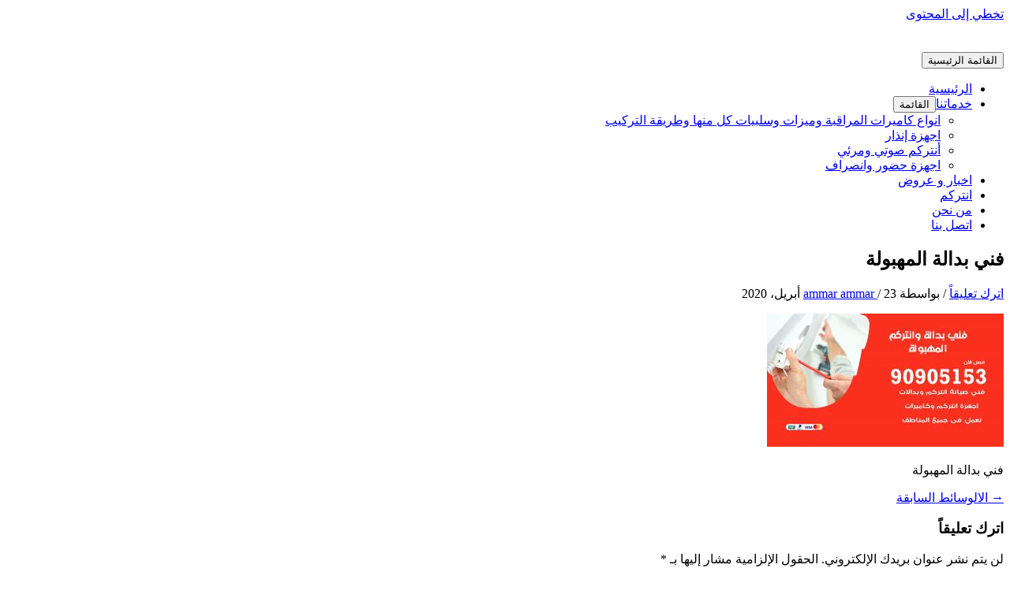

--- FILE ---
content_type: text/html; charset=UTF-8
request_url: https://www.cctv-kw.com/%D9%81%D9%86%D9%8A-%D8%A8%D8%AF%D8%A7%D9%84%D8%A9-%D8%A7%D9%84%D9%85%D9%87%D8%A8%D9%88%D9%84%D8%A9/whatsapp-image-2020-04-23-at-2-23-16-am/
body_size: 8131
content:
<!DOCTYPE html><html dir="rtl" lang="ar"><head><meta charset="UTF-8"><meta name="viewport" content="width=device-width, initial-scale=1"><link rel="profile" href="https://gmpg.org/xfn/11"><meta name='robots' content='index, follow, max-image-preview:large, max-snippet:-1, max-video-preview:-1' /><link media="all" href="https://www.cctv-kw.com/wp-content/cache/autoptimize/css/autoptimize_2c10b1633fdfd4df08a2668713fa00af.css" rel="stylesheet"><title>فني بدالة المهبولة - كاميرات مراقبة</title><link rel="canonical" href="https://www.cctv-kw.com/فني-بدالة-المهبولة/whatsapp-image-2020-04-23-at-2-23-16-am/" /><meta property="og:locale" content="ar_AR" /><meta property="og:type" content="article" /><meta property="og:title" content="فني بدالة المهبولة - كاميرات مراقبة" /><meta property="og:description" content="فني بدالة المهبولة" /><meta property="og:url" content="https://www.cctv-kw.com/فني-بدالة-المهبولة/whatsapp-image-2020-04-23-at-2-23-16-am/" /><meta property="og:site_name" content="كاميرات مراقبة" /><meta property="article:modified_time" content="2020-04-23T01:33:30+00:00" /><meta property="og:image" content="https://www.cctv-kw.com/%D9%81%D9%86%D9%8A-%D8%A8%D8%AF%D8%A7%D9%84%D8%A9-%D8%A7%D9%84%D9%85%D9%87%D8%A8%D9%88%D9%84%D8%A9/whatsapp-image-2020-04-23-at-2-23-16-am" /><meta property="og:image:width" content="1200" /><meta property="og:image:height" content="675" /><meta property="og:image:type" content="image/jpeg" /><meta name="twitter:card" content="summary_large_image" /> <script type="application/ld+json" class="yoast-schema-graph">{"@context":"https://schema.org","@graph":[{"@type":"WebPage","@id":"https://www.cctv-kw.com/%D9%81%D9%86%D9%8A-%D8%A8%D8%AF%D8%A7%D9%84%D8%A9-%D8%A7%D9%84%D9%85%D9%87%D8%A8%D9%88%D9%84%D8%A9/whatsapp-image-2020-04-23-at-2-23-16-am/","url":"https://www.cctv-kw.com/%D9%81%D9%86%D9%8A-%D8%A8%D8%AF%D8%A7%D9%84%D8%A9-%D8%A7%D9%84%D9%85%D9%87%D8%A8%D9%88%D9%84%D8%A9/whatsapp-image-2020-04-23-at-2-23-16-am/","name":"فني بدالة المهبولة - كاميرات مراقبة","isPartOf":{"@id":"https://www.cctv-kw.com/#website"},"primaryImageOfPage":{"@id":"https://www.cctv-kw.com/%D9%81%D9%86%D9%8A-%D8%A8%D8%AF%D8%A7%D9%84%D8%A9-%D8%A7%D9%84%D9%85%D9%87%D8%A8%D9%88%D9%84%D8%A9/whatsapp-image-2020-04-23-at-2-23-16-am/#primaryimage"},"image":{"@id":"https://www.cctv-kw.com/%D9%81%D9%86%D9%8A-%D8%A8%D8%AF%D8%A7%D9%84%D8%A9-%D8%A7%D9%84%D9%85%D9%87%D8%A8%D9%88%D9%84%D8%A9/whatsapp-image-2020-04-23-at-2-23-16-am/#primaryimage"},"thumbnailUrl":"https://www.cctv-kw.com/wp-content/uploads/2020/04/WhatsApp-Image-2020-04-23-at-2.23.16-AM.jpeg","datePublished":"2020-04-23T01:33:25+00:00","dateModified":"2020-04-23T01:33:30+00:00","breadcrumb":{"@id":"https://www.cctv-kw.com/%D9%81%D9%86%D9%8A-%D8%A8%D8%AF%D8%A7%D9%84%D8%A9-%D8%A7%D9%84%D9%85%D9%87%D8%A8%D9%88%D9%84%D8%A9/whatsapp-image-2020-04-23-at-2-23-16-am/#breadcrumb"},"inLanguage":"ar","potentialAction":[{"@type":"ReadAction","target":["https://www.cctv-kw.com/%D9%81%D9%86%D9%8A-%D8%A8%D8%AF%D8%A7%D9%84%D8%A9-%D8%A7%D9%84%D9%85%D9%87%D8%A8%D9%88%D9%84%D8%A9/whatsapp-image-2020-04-23-at-2-23-16-am/"]}]},{"@type":"ImageObject","inLanguage":"ar","@id":"https://www.cctv-kw.com/%D9%81%D9%86%D9%8A-%D8%A8%D8%AF%D8%A7%D9%84%D8%A9-%D8%A7%D9%84%D9%85%D9%87%D8%A8%D9%88%D9%84%D8%A9/whatsapp-image-2020-04-23-at-2-23-16-am/#primaryimage","url":"https://www.cctv-kw.com/wp-content/uploads/2020/04/WhatsApp-Image-2020-04-23-at-2.23.16-AM.jpeg","contentUrl":"https://www.cctv-kw.com/wp-content/uploads/2020/04/WhatsApp-Image-2020-04-23-at-2.23.16-AM.jpeg","width":1200,"height":675,"caption":"فني بدالة المهبولة"},{"@type":"BreadcrumbList","@id":"https://www.cctv-kw.com/%D9%81%D9%86%D9%8A-%D8%A8%D8%AF%D8%A7%D9%84%D8%A9-%D8%A7%D9%84%D9%85%D9%87%D8%A8%D9%88%D9%84%D8%A9/whatsapp-image-2020-04-23-at-2-23-16-am/#breadcrumb","itemListElement":[{"@type":"ListItem","position":1,"name":"كاميرات مراقبة الكويت","item":"https://www.cctv-kw.com/"},{"@type":"ListItem","position":2,"name":"فني بدالة المهبولة 90905153 تركيب وصيانة بدالات الكويت","item":"https://www.cctv-kw.com/%d9%81%d9%86%d9%8a-%d8%a8%d8%af%d8%a7%d9%84%d8%a9-%d8%a7%d9%84%d9%85%d9%87%d8%a8%d9%88%d9%84%d8%a9/"},{"@type":"ListItem","position":3,"name":"فني بدالة المهبولة"}]},{"@type":"WebSite","@id":"https://www.cctv-kw.com/#website","url":"https://www.cctv-kw.com/","name":"كاميرات مراقبة","description":"كاميرات مراقبة الكويت فني تركيب وصيانة كاميرات مراقبة انتركم بدالة بدالات اجهزة تتبع  بصمة حظور وانصراف افضل شركة انظمة امنية وحماية بالكويت","publisher":{"@id":"https://www.cctv-kw.com/#organization"},"potentialAction":[{"@type":"SearchAction","target":{"@type":"EntryPoint","urlTemplate":"https://www.cctv-kw.com/?s={search_term_string}"},"query-input":{"@type":"PropertyValueSpecification","valueRequired":true,"valueName":"search_term_string"}}],"inLanguage":"ar"},{"@type":"Organization","@id":"https://www.cctv-kw.com/#organization","name":"شركة العالمية كاميرات مراقبة الكويت - 90905153","url":"https://www.cctv-kw.com/","logo":{"@type":"ImageObject","inLanguage":"ar","@id":"https://www.cctv-kw.com/#/schema/logo/image/","url":"https://www.cctv-kw.com/wp-content/uploads/2017/02/Untitled-1.png","contentUrl":"https://www.cctv-kw.com/wp-content/uploads/2017/02/Untitled-1.png","width":959,"height":500,"caption":"شركة العالمية كاميرات مراقبة الكويت - 90905153"},"image":{"@id":"https://www.cctv-kw.com/#/schema/logo/image/"}}]}</script> <link rel='dns-prefetch' href='//fonts.googleapis.com' /><link href='https://sp-ao.shortpixel.ai' rel='preconnect' /><link rel="alternate" type="application/rss+xml" title="كاميرات مراقبة &laquo; الخلاصة" href="https://www.cctv-kw.com/feed/" /><link rel="alternate" type="application/rss+xml" title="كاميرات مراقبة &laquo; خلاصة التعليقات" href="https://www.cctv-kw.com/comments/feed/" /><link rel="alternate" type="application/rss+xml" title="كاميرات مراقبة &laquo; فني بدالة المهبولة خلاصة التعليقات" href="https://www.cctv-kw.com/%d9%81%d9%86%d9%8a-%d8%a8%d8%af%d8%a7%d9%84%d8%a9-%d8%a7%d9%84%d9%85%d9%87%d8%a8%d9%88%d9%84%d8%a9/whatsapp-image-2020-04-23-at-2-23-16-am/feed/" /> <script>window._wpemojiSettings = {"baseUrl":"https:\/\/s.w.org\/images\/core\/emoji\/16.0.1\/72x72\/","ext":".png","svgUrl":"https:\/\/s.w.org\/images\/core\/emoji\/16.0.1\/svg\/","svgExt":".svg","source":{"concatemoji":"https:\/\/www.cctv-kw.com\/wp-includes\/js\/wp-emoji-release.min.js?ver=ab08bf3acc2bafb1dbbb10072efa5f77"}};
/*! This file is auto-generated */
!function(s,n){var o,i,e;function c(e){try{var t={supportTests:e,timestamp:(new Date).valueOf()};sessionStorage.setItem(o,JSON.stringify(t))}catch(e){}}function p(e,t,n){e.clearRect(0,0,e.canvas.width,e.canvas.height),e.fillText(t,0,0);var t=new Uint32Array(e.getImageData(0,0,e.canvas.width,e.canvas.height).data),a=(e.clearRect(0,0,e.canvas.width,e.canvas.height),e.fillText(n,0,0),new Uint32Array(e.getImageData(0,0,e.canvas.width,e.canvas.height).data));return t.every(function(e,t){return e===a[t]})}function u(e,t){e.clearRect(0,0,e.canvas.width,e.canvas.height),e.fillText(t,0,0);for(var n=e.getImageData(16,16,1,1),a=0;a<n.data.length;a++)if(0!==n.data[a])return!1;return!0}function f(e,t,n,a){switch(t){case"flag":return n(e,"\ud83c\udff3\ufe0f\u200d\u26a7\ufe0f","\ud83c\udff3\ufe0f\u200b\u26a7\ufe0f")?!1:!n(e,"\ud83c\udde8\ud83c\uddf6","\ud83c\udde8\u200b\ud83c\uddf6")&&!n(e,"\ud83c\udff4\udb40\udc67\udb40\udc62\udb40\udc65\udb40\udc6e\udb40\udc67\udb40\udc7f","\ud83c\udff4\u200b\udb40\udc67\u200b\udb40\udc62\u200b\udb40\udc65\u200b\udb40\udc6e\u200b\udb40\udc67\u200b\udb40\udc7f");case"emoji":return!a(e,"\ud83e\udedf")}return!1}function g(e,t,n,a){var r="undefined"!=typeof WorkerGlobalScope&&self instanceof WorkerGlobalScope?new OffscreenCanvas(300,150):s.createElement("canvas"),o=r.getContext("2d",{willReadFrequently:!0}),i=(o.textBaseline="top",o.font="600 32px Arial",{});return e.forEach(function(e){i[e]=t(o,e,n,a)}),i}function t(e){var t=s.createElement("script");t.src=e,t.defer=!0,s.head.appendChild(t)}"undefined"!=typeof Promise&&(o="wpEmojiSettingsSupports",i=["flag","emoji"],n.supports={everything:!0,everythingExceptFlag:!0},e=new Promise(function(e){s.addEventListener("DOMContentLoaded",e,{once:!0})}),new Promise(function(t){var n=function(){try{var e=JSON.parse(sessionStorage.getItem(o));if("object"==typeof e&&"number"==typeof e.timestamp&&(new Date).valueOf()<e.timestamp+604800&&"object"==typeof e.supportTests)return e.supportTests}catch(e){}return null}();if(!n){if("undefined"!=typeof Worker&&"undefined"!=typeof OffscreenCanvas&&"undefined"!=typeof URL&&URL.createObjectURL&&"undefined"!=typeof Blob)try{var e="postMessage("+g.toString()+"("+[JSON.stringify(i),f.toString(),p.toString(),u.toString()].join(",")+"));",a=new Blob([e],{type:"text/javascript"}),r=new Worker(URL.createObjectURL(a),{name:"wpTestEmojiSupports"});return void(r.onmessage=function(e){c(n=e.data),r.terminate(),t(n)})}catch(e){}c(n=g(i,f,p,u))}t(n)}).then(function(e){for(var t in e)n.supports[t]=e[t],n.supports.everything=n.supports.everything&&n.supports[t],"flag"!==t&&(n.supports.everythingExceptFlag=n.supports.everythingExceptFlag&&n.supports[t]);n.supports.everythingExceptFlag=n.supports.everythingExceptFlag&&!n.supports.flag,n.DOMReady=!1,n.readyCallback=function(){n.DOMReady=!0}}).then(function(){return e}).then(function(){var e;n.supports.everything||(n.readyCallback(),(e=n.source||{}).concatemoji?t(e.concatemoji):e.wpemoji&&e.twemoji&&(t(e.twemoji),t(e.wpemoji)))}))}((window,document),window._wpemojiSettings);</script> <link crossorigin="anonymous" rel='stylesheet' id='astra-google-fonts-css' href='https://fonts.googleapis.com/css?family=Cairo%3A400%2C&#038;display=fallback&#038;ver=4.11.3' media='all' /> <!--[if IE]> <script src="https://www.cctv-kw.com/wp-content/themes/astra/assets/js/minified/flexibility.min.js?ver=4.11.3" id="astra-flexibility-js"></script> <script id="astra-flexibility-js-after">flexibility(document.documentElement);</script> <![endif]--><link rel="https://api.w.org/" href="https://www.cctv-kw.com/wp-json/" /><link rel="alternate" title="JSON" type="application/json" href="https://www.cctv-kw.com/wp-json/wp/v2/media/1939" /><link rel="EditURI" type="application/rsd+xml" title="RSD" href="https://www.cctv-kw.com/xmlrpc.php?rsd" /><link rel="alternate" title="oEmbed (JSON)" type="application/json+oembed" href="https://www.cctv-kw.com/wp-json/oembed/1.0/embed?url=https%3A%2F%2Fwww.cctv-kw.com%2F%25d9%2581%25d9%2586%25d9%258a-%25d8%25a8%25d8%25af%25d8%25a7%25d9%2584%25d8%25a9-%25d8%25a7%25d9%2584%25d9%2585%25d9%2587%25d8%25a8%25d9%2588%25d9%2584%25d8%25a9%2Fwhatsapp-image-2020-04-23-at-2-23-16-am%2F" /><link rel="alternate" title="oEmbed (XML)" type="text/xml+oembed" href="https://www.cctv-kw.com/wp-json/oembed/1.0/embed?url=https%3A%2F%2Fwww.cctv-kw.com%2F%25d9%2581%25d9%2586%25d9%258a-%25d8%25a8%25d8%25af%25d8%25a7%25d9%2584%25d8%25a9-%25d8%25a7%25d9%2584%25d9%2585%25d9%2587%25d8%25a8%25d9%2588%25d9%2584%25d8%25a9%2Fwhatsapp-image-2020-04-23-at-2-23-16-am%2F&#038;format=xml" /><meta name="generator" content="Elementor 3.29.2; features: additional_custom_breakpoints, e_local_google_fonts; settings: css_print_method-external, google_font-enabled, font_display-auto"><link rel="amphtml" href="https://www.cctv-kw.com/%D9%81%D9%86%D9%8A-%D8%A8%D8%AF%D8%A7%D9%84%D8%A9-%D8%A7%D9%84%D9%85%D9%87%D8%A8%D9%88%D9%84%D8%A9/whatsapp-image-2020-04-23-at-2-23-16-am/?amp"><link rel="icon" href="https://sp-ao.shortpixel.ai/client/to_auto,q_glossy,ret_img,w_32,h_32/https://www.cctv-kw.com/wp-content/uploads/2020/04/cropped-كاميرات-مراقبه-32x32.png" sizes="32x32" /><link rel="icon" href="https://sp-ao.shortpixel.ai/client/to_auto,q_glossy,ret_img,w_192,h_192/https://www.cctv-kw.com/wp-content/uploads/2020/04/cropped-كاميرات-مراقبه-192x192.png" sizes="192x192" /><link rel="apple-touch-icon" href="https://sp-ao.shortpixel.ai/client/to_auto,q_glossy,ret_img,w_180,h_180/https://www.cctv-kw.com/wp-content/uploads/2020/04/cropped-كاميرات-مراقبه-180x180.png" /><meta name="msapplication-TileImage" content="https://www.cctv-kw.com/wp-content/uploads/2020/04/cropped-كاميرات-مراقبه-270x270.png" /></head><body data-rsssl=1 itemtype='https://schema.org/Blog' itemscope='itemscope' class="rtl attachment wp-singular attachment-template-default single single-attachment postid-1939 attachmentid-1939 attachment-jpeg wp-custom-logo wp-theme-astra ast-desktop ast-separate-container ast-two-container ast-no-sidebar astra-4.11.3 ast-header-custom-item-inside group-blog ast-blog-single-style-1 ast-custom-post-type ast-single-post ast-inherit-site-logo-transparent ast-normal-title-enabled elementor-default elementor-kit-1079"> <a
 class="skip-link screen-reader-text"
 href="#content"
 title="تخطي إلى المحتوى"> تخطي إلى المحتوى</a><div
class="hfeed site" id="page"><header
 class="site-header header-main-layout-1 ast-primary-menu-enabled ast-logo-title-inline ast-hide-custom-menu-mobile ast-menu-toggle-icon ast-mobile-header-inline" id="masthead" itemtype="https://schema.org/WPHeader" itemscope="itemscope" itemid="#masthead"		><div class="main-header-bar-wrap"><div class="main-header-bar"><div class="ast-container"><div class="ast-flex main-header-container"><div class="site-branding"><div
 class="ast-site-identity" itemtype="https://schema.org/Organization" itemscope="itemscope"			> <span class="site-logo-img"><a href="https://www.cctv-kw.com/" class="custom-logo-link" rel="home"><noscript><img width="143" height="35" src="https://sp-ao.shortpixel.ai/client/to_auto,q_glossy,ret_img,w_143,h_35/https://www.cctv-kw.com/wp-content/uploads/2017/03/cropped-logo-1.png" class="custom-logo" alt="كاميرات مراقبة" decoding="async" /></noscript><img width="143" height="35" src='data:image/svg+xml,%3Csvg%20xmlns=%22http://www.w3.org/2000/svg%22%20viewBox=%220%200%20143%2035%22%3E%3C/svg%3E' data-src="https://sp-ao.shortpixel.ai/client/to_auto,q_glossy,ret_img,w_143,h_35/https://www.cctv-kw.com/wp-content/uploads/2017/03/cropped-logo-1.png" class="lazyload custom-logo" alt="كاميرات مراقبة" decoding="async" /></a></span></div></div><div class="ast-mobile-menu-buttons"><div class="ast-button-wrap"> <button type="button" class="menu-toggle main-header-menu-toggle  ast-mobile-menu-buttons-minimal "  aria-controls='primary-menu' aria-expanded='false'> <span class="screen-reader-text">القائمة الرئيسية</span> <span class="ast-icon icon-menu-bars"><span class="menu-toggle-icon"></span></span> </button></div></div><div class="ast-main-header-bar-alignment"><div class="main-header-bar-navigation"><nav class="site-navigation ast-flex-grow-1 navigation-accessibility" id="primary-site-navigation" aria-label="Site Navigation" itemtype="https://schema.org/SiteNavigationElement" itemscope="itemscope"><div class="main-navigation"><ul id="primary-menu" class="main-header-menu ast-menu-shadow ast-nav-menu ast-flex ast-justify-content-flex-end  submenu-with-border"><li id="menu-item-29" class="menu-item menu-item-type-custom menu-item-object-custom menu-item-home menu-item-29"><a href="https://www.cctv-kw.com" class="menu-link">الرئيسية</a></li><li id="menu-item-48" class="menu-item menu-item-type-custom menu-item-object-custom menu-item-has-children menu-item-48"><a aria-expanded="false" href="#" class="menu-link">خدماتنا</a><button class="ast-menu-toggle" aria-expanded="false"><span class="screen-reader-text">القائمة</span><span class="ast-icon icon-arrow"></span></button><ul class="sub-menu"><li id="menu-item-100" class="menu-item menu-item-type-post_type menu-item-object-page menu-item-100"><a href="https://www.cctv-kw.com/%d9%83%d8%a7%d9%85%d9%8a%d8%b1%d8%a7%d8%aa-%d9%85%d8%b1%d8%a7%d9%82%d8%a8%d8%a9/" class="menu-link">انواع كاميرات المراقبة وميزات وسلبيات كل منها وطريقة التركيب</a></li><li id="menu-item-98" class="menu-item menu-item-type-post_type menu-item-object-page menu-item-98"><a href="https://www.cctv-kw.com/%d8%a7%d8%ac%d9%87%d8%b2%d8%a9-%d8%a5%d9%86%d8%b0%d8%a7%d8%b1/" class="menu-link">اجهزة إنذار</a></li><li id="menu-item-97" class="menu-item menu-item-type-post_type menu-item-object-page menu-item-97"><a href="https://www.cctv-kw.com/%d8%a3%d9%86%d8%aa%d8%b1%d9%83%d9%85-%d8%b5%d9%88%d8%aa%d9%8a-%d9%88%d9%85%d8%b1%d8%a6%d9%8a/" class="menu-link">أنتركم صوتي ومرئي</a></li><li id="menu-item-99" class="menu-item menu-item-type-post_type menu-item-object-page menu-item-99"><a href="https://www.cctv-kw.com/%d8%a7%d8%ac%d9%87%d8%b2%d8%a9-%d8%ad%d8%b6%d9%88%d8%b1-%d9%88%d8%a7%d9%86%d8%b5%d8%b1%d8%a7%d9%81/" class="menu-link">اجهزة حضور وانصراف</a></li></ul></li><li id="menu-item-39" class="menu-item menu-item-type-taxonomy menu-item-object-category menu-item-39"><a href="https://www.cctv-kw.com/category/%d8%a7%d8%ae%d8%a8%d8%a7%d8%b1-%d9%88-%d8%b9%d8%b1%d9%88%d8%b6/" class="menu-link">اخبار و عروض</a></li><li id="menu-item-1651" class="menu-item menu-item-type-taxonomy menu-item-object-category menu-item-1651"><a href="https://www.cctv-kw.com/category/%d8%a7%d9%86%d8%aa%d8%b1%d9%83%d9%85/" class="menu-link">انتركم</a></li><li id="menu-item-47" class="menu-item menu-item-type-post_type menu-item-object-page menu-item-47"><a href="https://www.cctv-kw.com/about-us/" class="menu-link">من نحن</a></li><li id="menu-item-46" class="menu-item menu-item-type-post_type menu-item-object-page menu-item-46"><a href="https://www.cctv-kw.com/contact-us/" class="menu-link">اتصل بنا</a></li></ul></div></nav></div></div></div></div></div></div></header><div id="content" class="site-content"><div class="ast-container"><div id="primary" class="content-area primary"><main id="main" class="site-main"><article
class="post-1939 attachment type-attachment status-inherit hentry ast-article-single" id="post-1939" itemtype="https://schema.org/CreativeWork" itemscope="itemscope"><div class="ast-post-format- ast-no-thumb single-layout-1"><header class="entry-header "><h1 class="entry-title" itemprop="headline">فني بدالة المهبولة</h1><div class="entry-meta"> <span class="comments-link"> <a href="https://www.cctv-kw.com/%d9%81%d9%86%d9%8a-%d8%a8%d8%af%d8%a7%d9%84%d8%a9-%d8%a7%d9%84%d9%85%d9%87%d8%a8%d9%88%d9%84%d8%a9/whatsapp-image-2020-04-23-at-2-23-16-am/#respond">اترك تعليقاً</a> </span> / بواسطة<span class="posted-by vcard author" itemtype="https://schema.org/Person" itemscope="itemscope" itemprop="author"> <a title="عرض جميع المقالات بواسطة ammar ammar"
 href="https://www.cctv-kw.com/author/ammar/" rel="author"
 class="url fn n" itemprop="url"				> <span
 class="author-name" itemprop="name"				> ammar ammar </span> </a> </span> / <span class="posted-on"><span class="published" itemprop="datePublished"> 23 أبريل، 2020 </span></span></div></header><div class="entry-content clear"
 itemprop="text"	><p class="attachment"><a href='https://www.cctv-kw.com/wp-content/uploads/2020/04/WhatsApp-Image-2020-04-23-at-2.23.16-AM.jpeg'><img fetchpriority="high" decoding="async" width="300" height="169" src="https://sp-ao.shortpixel.ai/client/to_auto,q_glossy,ret_img,w_300,h_169/https://www.cctv-kw.com/wp-content/uploads/2020/04/WhatsApp-Image-2020-04-23-at-2.23.16-AM-300x169.jpeg" class="attachment-medium size-medium" alt="فني بدالة المهبولة" srcset="https://sp-ao.shortpixel.ai/client/to_auto,q_glossy,ret_img,w_300/https://www.cctv-kw.com/wp-content/uploads/2020/04/WhatsApp-Image-2020-04-23-at-2.23.16-AM-300x169.jpeg 300w, https://sp-ao.shortpixel.ai/client/to_auto,q_glossy,ret_img,w_1024/https://www.cctv-kw.com/wp-content/uploads/2020/04/WhatsApp-Image-2020-04-23-at-2.23.16-AM-1024x576.jpeg 1024w, https://sp-ao.shortpixel.ai/client/to_auto,q_glossy,ret_img,w_768/https://www.cctv-kw.com/wp-content/uploads/2020/04/WhatsApp-Image-2020-04-23-at-2.23.16-AM-768x432.jpeg 768w, https://sp-ao.shortpixel.ai/client/to_auto,q_glossy,ret_img,w_1200/https://www.cctv-kw.com/wp-content/uploads/2020/04/WhatsApp-Image-2020-04-23-at-2.23.16-AM.jpeg 1200w" sizes="(max-width: 300px) 100vw, 300px" /></a></p><p>فني بدالة المهبولة</p></div></div></article><nav class="navigation post-navigation" aria-label="Posts"><div class="nav-links"><div class="nav-previous"><a title="فني بدالة المهبولة 90905153 تركيب وصيانة بدالات الكويت" href="https://www.cctv-kw.com/%d9%81%d9%86%d9%8a-%d8%a8%d8%af%d8%a7%d9%84%d8%a9-%d8%a7%d9%84%d9%85%d9%87%d8%a8%d9%88%d9%84%d8%a9/" rel="prev"><span class="ast-right-arrow" aria-hidden="true">&rarr;</span> الالوسائط السابقة</a></div></div></nav><div id="comments" class="comments-area comment-form-position-below "><div id="respond" class="comment-respond"><h3 id="reply-title" class="comment-reply-title">اترك تعليقاً <small><a rel="nofollow" id="cancel-comment-reply-link" href="/%D9%81%D9%86%D9%8A-%D8%A8%D8%AF%D8%A7%D9%84%D8%A9-%D8%A7%D9%84%D9%85%D9%87%D8%A8%D9%88%D9%84%D8%A9/whatsapp-image-2020-04-23-at-2-23-16-am/#respond" style="display:none;">إلغاء الرد</a></small></h3><form action="https://www.cctv-kw.com/wp-comments-post.php" method="post" id="commentform" class="comment-form"><p class="comment-notes"><span id="email-notes">لن يتم نشر عنوان بريدك الإلكتروني.</span> <span class="required-field-message">الحقول الإلزامية مشار إليها بـ <span class="required">*</span></span></p><p class="comment-form-comment"><label for="comment">التعليق <span class="required">*</span></label><textarea id="comment" name="comment" cols="45" rows="8" maxlength="65525" required="required"></textarea></p><div class="ast-comment-formwrap ast-row"><p class="comment-form-author ast-col-xs-12 ast-col-sm-12 ast-col-md-4 ast-col-lg-4"> <label for="author" class="screen-reader-text">اسم*</label> <input id="author" name="author" type="text" 
 value="" 
 placeholder="اسم*" 
 size="30" aria-required='true' autocomplete="name" /></p><p class="comment-form-email ast-col-xs-12 ast-col-sm-12 ast-col-md-4 ast-col-lg-4"> <label for="email" class="screen-reader-text">Email*</label> <input id="email" name="email" type="text" 
 value="" 
 placeholder="Email*" 
 size="30" aria-required='true' autocomplete="email" /></p><p class="comment-form-url ast-col-xs-12 ast-col-sm-12 ast-col-md-4 ast-col-lg-4"> <label for="url" class="screen-reader-text">الموقع</label> <input id="url" name="url" type="text" 
 value="" 
 placeholder="الموقع" 
 size="30" autocomplete="url" /></p></div><p class="comment-form-cookies-consent"><input id="wp-comment-cookies-consent" name="wp-comment-cookies-consent" type="checkbox" value="yes" /> <label for="wp-comment-cookies-consent">احفظ اسمي، بريدي الإلكتروني، والموقع الإلكتروني في هذا المتصفح لاستخدامها المرة المقبلة في تعليقي.</label></p><p class="form-submit"><input name="submit" type="submit" id="submit" class="submit" value="إرسال التعليق" /> <input type='hidden' name='comment_post_ID' value='1939' id='comment_post_ID' /> <input type='hidden' name='comment_parent' id='comment_parent' value='0' /></p></form></div></div></main></div></div></div><footer
 class="site-footer" id="colophon" itemtype="https://schema.org/WPFooter" itemscope="itemscope" itemid="#colophon"		><div class="ast-small-footer footer-sml-layout-1"><div class="ast-footer-overlay"><div class="ast-container"><div class="ast-small-footer-wrap" ><div class="ast-small-footer-section ast-small-footer-section-1" > حميع الحقوق محفوظة &copy; 2026 <span class="ast-footer-site-title">كاميرات مراقبة</span> |  تطوير <a href="https://wpastra.com">Astra WordPress Theme</a></div></div></div></div></div></footer></div> <script type="speculationrules">{"prefetch":[{"source":"document","where":{"and":[{"href_matches":"\/*"},{"not":{"href_matches":["\/wp-*.php","\/wp-admin\/*","\/wp-content\/uploads\/*","\/wp-content\/*","\/wp-content\/plugins\/*","\/wp-content\/themes\/astra\/*","\/*\\?(.+)"]}},{"not":{"selector_matches":"a[rel~=\"nofollow\"]"}},{"not":{"selector_matches":".no-prefetch, .no-prefetch a"}}]},"eagerness":"conservative"}]}</script> <script>const lazyloadRunObserver = () => {
					const lazyloadBackgrounds = document.querySelectorAll( `.e-con.e-parent:not(.e-lazyloaded)` );
					const lazyloadBackgroundObserver = new IntersectionObserver( ( entries ) => {
						entries.forEach( ( entry ) => {
							if ( entry.isIntersecting ) {
								let lazyloadBackground = entry.target;
								if( lazyloadBackground ) {
									lazyloadBackground.classList.add( 'e-lazyloaded' );
								}
								lazyloadBackgroundObserver.unobserve( entry.target );
							}
						});
					}, { rootMargin: '200px 0px 200px 0px' } );
					lazyloadBackgrounds.forEach( ( lazyloadBackground ) => {
						lazyloadBackgroundObserver.observe( lazyloadBackground );
					} );
				};
				const events = [
					'DOMContentLoaded',
					'elementor/lazyload/observe',
				];
				events.forEach( ( event ) => {
					document.addEventListener( event, lazyloadRunObserver );
				} );</script> <noscript><style>.lazyload{display:none;}</style></noscript><script data-noptimize="1">window.lazySizesConfig=window.lazySizesConfig||{};window.lazySizesConfig.loadMode=1;</script><script async data-noptimize="1" src='https://www.cctv-kw.com/wp-content/plugins/autoptimize/classes/external/js/lazysizes.min.js?ao_version=3.1.13'></script> <script id="astra-theme-js-js-extra">var astra = {"break_point":"921","isRtl":"1","is_scroll_to_id":"","is_scroll_to_top":"","is_header_footer_builder_active":"","responsive_cart_click":"flyout","is_dark_palette":""};</script> <script id="starter-templates-zip-preview-js-extra">var starter_templates_zip_preview = {"AstColorPaletteVarPrefix":"--ast-global-color-","AstEleColorPaletteVarPrefix":["ast-global-color-0","ast-global-color-1","ast-global-color-2","ast-global-color-3","ast-global-color-4","ast-global-color-5","ast-global-color-6","ast-global-color-7","ast-global-color-8"]};</script> <script id="eael-general-js-extra">var localize = {"ajaxurl":"https:\/\/www.cctv-kw.com\/wp-admin\/admin-ajax.php","nonce":"ba09c15c0d","i18n":{"added":"Added ","compare":"Compare","loading":"Loading..."},"eael_translate_text":{"required_text":"is a required field","invalid_text":"Invalid","billing_text":"Billing","shipping_text":"Shipping","fg_mfp_counter_text":"of"},"page_permalink":"https:\/\/www.cctv-kw.com\/%d9%81%d9%86%d9%8a-%d8%a8%d8%af%d8%a7%d9%84%d8%a9-%d8%a7%d9%84%d9%85%d9%87%d8%a8%d9%88%d9%84%d8%a9\/whatsapp-image-2020-04-23-at-2-23-16-am\/","cart_redirectition":"","cart_page_url":"","el_breakpoints":{"mobile":{"label":"Mobile Portrait","value":767,"default_value":767,"direction":"max","is_enabled":true},"mobile_extra":{"label":"Mobile Landscape","value":880,"default_value":880,"direction":"max","is_enabled":false},"tablet":{"label":"Tablet Portrait","value":1024,"default_value":1024,"direction":"max","is_enabled":true},"tablet_extra":{"label":"Tablet Landscape","value":1200,"default_value":1200,"direction":"max","is_enabled":false},"laptop":{"label":"\u062d\u0627\u0633\u0648\u0628 \u0645\u062d\u0645\u0648\u0644","value":1366,"default_value":1366,"direction":"max","is_enabled":false},"widescreen":{"label":"\u0627\u0644\u0634\u0627\u0634\u0629 \u0627\u0644\u0639\u0631\u064a\u0636\u0629","value":2400,"default_value":2400,"direction":"min","is_enabled":false}}};</script> <script data-category="functional"></script> <script>/(trident|msie)/i.test(navigator.userAgent)&&document.getElementById&&window.addEventListener&&window.addEventListener("hashchange",function(){var t,e=location.hash.substring(1);/^[A-z0-9_-]+$/.test(e)&&(t=document.getElementById(e))&&(/^(?:a|select|input|button|textarea)$/i.test(t.tagName)||(t.tabIndex=-1),t.focus())},!1);</script> <script defer src="https://www.cctv-kw.com/wp-content/cache/autoptimize/js/autoptimize_045f73ce6bd3102b75ba64af18b8eb9d.js"></script></body></html>